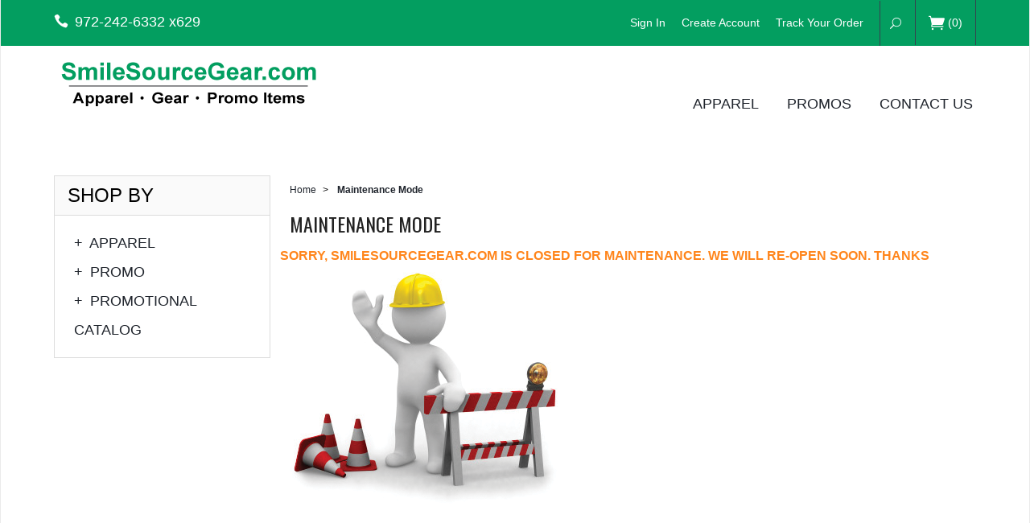

--- FILE ---
content_type: text/html; charset=utf-8
request_url: https://www.xactshop.com/mm5/merchant.mvc?Session_ID=bcc1e99f6792b780f06e0079a5696b9f&Store_Code=8&Screen=ACNT
body_size: 5238
content:
<!DOCTYPE html><html lang="en" class="no-js" xmlns:fb="http://ogp.me/ns/fb#"><head><title>SmileSourceGear.com: Maintenance Mode</title><script type="text/javascript">
var MMThemeBreakpoints =
[
{
"code":	"mobile",
"name":	"Mobile",
"start":	{
"unit": "px",
"value": ""
}
,
"end":	{
"unit": "em",
"value": "39.999"
}
}
,{
"code":	"tablet",
"name":	"Tablet",
"start":	{
"unit": "px",
"value": ""
}
,
"end":	{
"unit": "em",
"value": "59.999"
}
}
];
</script>
<script type="text/javascript">
var json_url = "https:\/\/www.xactshop.com\/mm5\/json.mvc\u003F";
var json_nosessionurl = "https:\/\/www.xactshop.com\/mm5\/json.mvc\u003F";
var Store_Code = "8";
</script>
<script type="text/javascript" src="https://www.xactshop.com/mm5/clientside.mvc?T=ca855c8a&amp;Filename=ajax.js" integrity="sha512-hBYAAq3Edaymi0ELd4oY1JQXKed1b6ng0Ix9vNMtHrWb3FO0tDeoQ95Y/KM5z3XmxcibnvbVujqgLQn/gKBRhA==" crossorigin="anonymous"></script>
<script type="text/javascript" src="https://www.xactshop.com/mm5/clientside.mvc?T=ca855c8a&amp;Filename=runtime_ui.js" integrity="sha512-ZIZBhU8Ftvfk9pHoUdkXEXY8RZppw5nTJnFsMqX+3ViPliSA/Y5WRa+eK3vIHZQfqf3R/SXEVS1DJTjmKgVOOw==" crossorigin="anonymous"></script>
<script type="text/javascript" src="https://www.xactshop.com/mm5/clientside.mvc?T=ca855c8a&amp;Module_Code=cmp-cssui-searchfield&amp;Filename=runtime.js" integrity="sha512-GT3fQyjPOh3ZvhBeXjc3+okpwb4DpByCirgPrWz6TaihplxQROYh7ilw9bj4wu+hbLgToqAFQuw3SCRJjmGcGQ==" crossorigin="anonymous"></script>
<script type="text/javascript">
var MMSearchField_Search_URL_sep = "https:\/\/www.xactshop.com\/8\u007ESRCH.html\u003FSearch=";
(function( obj, eventType, fn )
{
if ( obj.addEventListener )
{
obj.addEventListener( eventType, fn, false );
}
else if ( obj.attachEvent )
{
obj.attachEvent( 'on' + eventType, fn );
}
})( window, 'mmsearchfield_override', function()
{
MMSearchField.prototype.onMenuAppendHeader = function(){return null;}MMSearchField.prototype.onMenuAppendItem = function( data ){var span;span = newElement( 'span', null, null, null );span.innerHTML = data;return span;}MMSearchField.prototype.onMenuAppendStoreSearch = function( search_value ){var item;item = newElement( 'div', { 'class': 'mm_searchfield_menuitem mm_searchfield_menuitem_storesearch' }, null, null );item.element_text = newTextNode( 'Search store for product "' + search_value + '"', item );return item;}MMSearchField.prototype.onFocus = function( e ) { ; };MMSearchField.prototype.onBlur = function( e ) { ; };
} );
</script>
<base href="https://www.xactshop.com/mm5/" /><meta charset="utf-8" /><meta http-equiv="X-UA-Compatible" content="IE=edge" /><meta name="viewport" content="width=device-width, initial-scale=1" /><link rel="canonical" href="https://www.xactshop.com/" /><meta name="keywords" content="SEO: META KEYWORDS" /><meta name="description" content="SEO: META DESCRIPTION" /><link href="../css/css.php" rel="stylesheet" /><link type="text/css" media="all" rel="stylesheet" href="css/00000008/store.css?T=583b6223" data-resource-group="css_list" data-resource-code="store" /><link type="text/css" media="all" rel="stylesheet" href="css/00000008/pages.css?T=f85bc67a" data-resource-group="css_list" data-resource-code="pages" /><link type="text/css" media="all" rel="stylesheet" href="css/00000008/structure.css?T=d31089da" data-resource-group="css_list" data-resource-code="structure" /><style type="text/css">
body
{
font-family: Verdana, Geneva, sans-serif;
}
</style>
<link href="https://fonts.googleapis.com/css?family=Oswald|Source+Sans+Pro:400,600,400italic,700" rel="stylesheet" /><!--[if lt IE 9]><script src="../js/modernizr.js"></script><script src="../js/respond.min.js"></script><![endif]--><link href="../humans.txt" rel="author" /><link href="graphics/00000008/apple_icons/apple-touch-icon-57x57/apple-touch-icon-57x57.png" rel="apple-touch-icon" sizes="57x57" /><link href="graphics/00000008/apple_icons/apple-touch-icon-114x114.png" rel="apple-touch-icon" sizes="114x114" /><link href="graphics/00000008/apple_icons/apple-touch-icon-72x72.png" rel="apple-touch-icon" sizes="72x72" /><link href="graphics/00000008/apple_icons/apple-touch-icon-144x144.png" rel="apple-touch-icon" sizes="144x144" /><link href="graphics/00000008/apple_icons/apple-touch-icon-60x60.png" rel="apple-touch-icon" sizes="60x60" /><link href="graphics/00000008/apple_icons/apple-touch-icon-120x120.png" rel="apple-touch-icon" sizes="120x120" /><link href="graphics/00000008/apple_icons/apple-touch-icon-76x76.png" rel="apple-touch-icon" sizes="76x76" /><link href="graphics/00000008/apple_icons/apple-touch-icon-152x152.png" rel="apple-touch-icon" sizes="152x152" /><link href="graphics/00000008/apple_icons/apple-touch-icon-180x180.png" rel="apple-touch-icon" sizes="180x180" /><meta name="apple-mobile-web-app-title" content="SmileSourceGear.com" /><link href="graphics/00000008/apple_icons/favicon-192x192.png" rel="icon" type="image/png" sizes="192x192" /><link href="graphics/00000008/apple_icons/favicon-160x160.png" rel="icon" type="image/png" sizes="160x160" /><link href="graphics/00000008/apple_icons/favicon-96x96.png" rel="icon" type="image/png" sizes="96x96" /><link href="graphics/00000008/apple_icons/favicon-16x16.png" rel="icon" type="image/png" sizes="16x16" /><link href="graphics/00000008/apple_icons/favicon-32x32.png" rel="icon" type="image/png" sizes="32x32" /><meta name="msapplication-TileColor" content="#1f3360" /><meta name="msapplication-TileImage" content="/mstile-144x144.png" /><meta name="application-name" content="SmileSourceGear.com" /><!-- Input Masking --><!-- END Input Masking -->
<link type="text/css" media="all" rel="stylesheet" integrity="sha256-lWOXBr8vqpiy3pliCN1FmPIYkHdcr8Y0nc2BRMranrA= sha384-0K5gx4GPe3B0+RaqthenpKbJBAscHbhUuTd+ZmjJoHkRs98Ms3Pm2S4BvJqkmBdh sha512-wrhf+QxqNNvI+O73Y1XxplLd/Bt2GG2kDlyCGfeByKkupyZlAKZKAHXE2TM9/awtFar6eWl+W9hNO6Mz2QrA6Q==" crossorigin="anonymous" href="https://www.xactshop.com/mm5/json.mvc?Store_Code=8&amp;Function=CSSResource_Output&amp;CSSResource_Code=mm-theme-styles&T=7bcb87c2" data-resource-group="modules" data-resource-code="mm-theme-styles" /></head><body id="js-MNTN" class="boxed mntn"><!-- Modules Installed: ReadyThemeSkin CustomizationCIM Min and Max QuantityAddendumB2B No TaxToolkitSort Categories and ProductsCustom Fields (for skin customization & toolkit)Payfow GatewayHoliday Message Banner (Ready Theme)--><!--[if lt IE 9]> <p class="message closable message-info browsehappy align-center"><a href="#" class="close">&times;</a>You are using an <strong>outdated</strong> browser.<br />Please <a href="http://browsehappy.com/" target="_blank" rel="nofollow">upgrade your browser</a> to improve your experience.</p> <![endif]--><nav class="mobile-menu mobile-menu-left"><div class="row mobile-navigation-header"><a href="https://www.xactshop.com/mm5/merchant.mvc?Session_ID=8be250c92e77d6f00dc47b4fec369f3e&Screen=LOGN&amp;Store_Code=8" rel="nofollow" class="column one-third align-center"><span data-icon="&#xe08a;"></span><small>ACCOUNT</small></a><a href="https://www.xactshop.com/mm5/merchant.mvc?Session_ID=8be250c92e77d6f00dc47b4fec369f3e&Screen=CTUS&amp;Store_Code=8" rel="nofollow" class="column one-third align-center"><span data-icon="&#xe090;"></span><small>CONTACT</small></a><a href="https://www.xactshop.com/mm5/merchant.mvc?Session_ID=8be250c92e77d6f00dc47b4fec369f3e&Screen=BASK&amp;Store_Code=8" rel="nofollow" class="column one-third align-center"><span data-icon="&#xe07a;"></span><small>CART</small></a></div><form action="//www.xactshop.com/mm5/merchant.mvc?Session_ID=8be250c92e77d6f00dc47b4fec369f3e&Screen=SRCH" method="post" class="row mobile-navigation-search bg-white"><input type="hidden" name="Store_Code" value="8" /><input type="search" name="Search" value="" placeholder="Search Products&hellip;" class="column four-fifths bg-transparent" /><button type="submit" class="button button-square column one-fifth bg-transparent"><span data-icon="&#x55;" class="black"></span></button></form><div id="js-mobile-navigation" class="mobile-navigation"></div></nav><!-- end mobile-navigation --><div id="js-site-overlay" class="site-overlay"></div><!-- end site-overlay --><div id="js-site-wrapper" class="site-wrapper"><header id="js-header" class="header clearfix"><div class="pre-header clearfix bg-global-header"><nav class="row wrap"><ul class="medium-all-hidden align-center clearfix"><li class="column three-twelfths mobile-menu-button toggle-slide-left"><span data-icon="&#x61;"></span></li><li id="js-mobile-basket-button" class="column three-twelfths offset-half mobile-basket-button"><span data-icon="&#xe07a;"></span></li></ul><ul class="all-hidden medium-all-shown column one-fourth"><li class="pre-header--phone"><span data-icon="&#xe090;" class="align-middle"></span>972-242-6332 x629</li></ul><ul class="all-hidden medium-all-shown column three-fourths align-right"><li><a href="https://www.xactshop.com/8~LOGN.html">Sign In</a></li><li><a href="https://www.xactshop.com/mm5/merchant.mvc?Session_ID=8be250c92e77d6f00dc47b4fec369f3e&Store_Code=8&Screen=ACNT">Create Account</a></li><li><a href="https://www.xactshop.com/8~ORHL.html">Track Your Order</a></li><li class="global-search"><form action="//www.xactshop.com/mm5/merchant.mvc?Session_ID=8be250c92e77d6f00dc47b4fec369f3e&Screen=SRCH" method="post"><input type="hidden" name="Store_Code" value="8" /><input type="search" name="Search" value="" placeholder="Search&hellip;" class="nb bg-gray navy hide" /><button type="submit" id="js-open-global-search" class="button nb bg-transparent"><span data-icon="&#x55;"></span></button></form></li><li class="mini-basket"><a href="https://www.xactshop.com/mm5/merchant.mvc?Session_ID=8be250c92e77d6f00dc47b4fec369f3e&Screen=BASK&amp;Store_Code=8" rel="nofollow" id="js-mini-basket"><span data-icon="&#xe07a;"></span>(<span id="js-mini-basket-count">0</span>)</a></li></ul></nav></div><!-- end pre-header --><div class="row wrap main-header"><a href="https://www.xactshop.com/8~SFNT.html" title="SmileSourceGear.com" class="column whole medium-two-fifths large-one-fifth x-large-one-third masthead align-center x-large-align-left"><img src="graphics/00000008/smile_source_gear_logo.gif" alt="Shop for Smile Source Gear" title="Shop for Smile Source Gear" /></a><div class="column hide medium-show medium-three-fifths large-four-fifths x-large-two-thirds np"><nav id="js-navigation-bar" class="navigation-bar vertical-align-parent"><ul class="navigation-set horizontal-drop-down vertical-align">
<li class="level-1 uppercase"><span><a href="https://www.xactshop.com/8~category~Apparel.html" target="_self">Apparel</a></span>
<ul>
<li class="level-2"><span><a href="https://www.xactshop.com/8~category~Mens.html" target="_self">Mens Apparel</a></span>
</li>
<li class="level-2"><span><a href="https://www.xactshop.com/8~category~Ladies.html" target="_self">Ladies Apparel</a></span>
</li>
</ul>
</li>
<li class="level-1 uppercase"><span><a href="https://www.xactshop.com/8~category~Promos.html" target="_self">Promos</a></span>
<ul>
<li class="level-2"><span><a href="https://www.xactshop.com/8~category~Office.html" target="_self">Office Products</a></span>
</li>
<li class="level-2"><span><a href="https://www.xactshop.com/8~category~Catalog.html" target="_self">Promotional Catalog</a></span>
</li>
</ul>
</li>
<li class="level-1 uppercase"><span><a href="https://www.xactshop.com/8~CTUS.html" target="_self">Contact Us</a></span>
</li>
</ul>
</nav><!-- end navigation-bar --></div><div id="js-mini-basket-container" class="column whole small-half medium-two-fifths mini-basket-container"><div class="row mini-basket-content" data-itemcount="0" data-subtotal=""><h5 class="column whole align-center">Your cart is currently empty.</h5></div><div class="row"><div class="column whole button button-square align-center bg-navy">&#9650;</div></div></div></div><!-- end main-header --></header><!-- end header --><h2 class="column whole align-center uppercase free-shipping-message">
<div id="banners" class="readytheme-contentsection">
</div>
</h2><!-- end holiday message --><main><div class="wrap"><div class="main-content clearfix row"><div class="column-right column whole push-none large-three-fourths large-push-one-fourth"><div class="row"><nav class="column whole breadcrumbs"><ul><li><a href="https://www.xactshop.com/8~SFNT.html" title="Home" class="breadcrumb-home">Home</a><span class="breadcrumb-border">&gt;</span></li><li><span class="current-item">Maintenance Mode</span></li><!-- ***** NEXT/PREVIOUS --><li style="white-space: nowrap;"></li><!-- ***** END Next/Previous --></ul></nav><p class="column whole medium-half h3 page-title uppercase">Maintenance Mode</p></div><!-- end breadcrumbs --><div class="row hdft-header"></div><div class="row content-item"><span class="orange bold uppercase">
Sorry, SmileSourceGear.com is closed for maintenance.  We will re-open soon. Thanks
</span>
<img src="graphics/common/maintenance-icon.png" /><br>
</div><div class="row hdft-footer"></div></div><!-- end column-right --><div class="column-left column hide large-show large-one-fourth large-pull-three-fourths"><nav class="category-tree"><p class="category-tree-heading">Shop By</p><ul><!-- Do not display PCP Category --><li class="level-1"><a href="https://www.xactshop.com/8~category~Apparel.html" title="Apparel"><span>+</span> Apparel</a></li><!-- Do not display PCP Category --><li class="level-1"><a href="https://www.xactshop.com/8~category~Promos.html" title="Promo"><span>+</span> Promo</a></li><!-- Do not display PCP Category --><li class="level-1"><a href="https://www.xactshop.com/8~category~Catalog.html" title="Promotional Catalog"><span>+</span> Promotional Catalog</a></li></ul></nav><!-- end category-tree --></div><!-- end column-left --></div><!-- end main --><div class="bottom-wrap"></div><!-- end bottom-wrap --></div></main><!-- end main --></div><!-- end site-wrapper --><footer class="footer bg-global-footer"><div class="row wrap"><div class="column one-third hide medium-show"><br /><div id="footer_about_us" class="readytheme-contentsection">
<p><span class="bg-global-header">SmileSourceGear.com</span> is owned and operated by Xact Xpressions, Inc. by permission, including use of all logos. (Basically, this is all legal and no copyrights have been violated) For more information on <span class="red">Xact Xpressions</span>, please visit our website <a href="http://www.xactx.com">xactx.com</a>
</p>
<div class="column push-one-tenth">
<h6 class="white">LINKS</h6>
<a href="http://www.smilesource.com"><i>Smile Source, LLC</i></a>
<a href="http://www.xactx.com"><i>Xact Xpressions, Inc.</i></a>
</div>
</div>
</div><div id="js-footer-links" class="hide medium-show"><div class="column one-sixth"><h4>Company</h4><ul class="no-list">
<li><a href="https://www.xactshop.com/8~SFNT.html" target="_self">Home</a></li>
<li><a href="https://www.xactshop.com/8~ABUS.html" target="_self">About Us</a></li>
<li><a href="https://www.xactshop.com/8~PRPO.html" target="_self">Privacy Policy</a></li>
<li><a href="https://www.xactshop.com/8~SARP.html" target="_self">Shipping and Return Policy</a></li>
<li><a href="https://www.xactshop.com/8~FAQS.html" target="_self">Frequently Asked Questions</a></li>
<li><a href="https://www.xactshop.com/8~SMAP.html" target="_self">Site Map</a></li>
<li><a href="https://www.xactshop.com/8~CTUS.html" target="_self">Contact Us</a></li>
</ul></div><div class="column three-twelfths"><h4>Navigation</h4><ul class="no-list column half hide medium-show">
<li class="level-1"><a href="https://www.xactshop.com/8~category~Apparel.html" target="_self">APPAREL</a></li>
<li class="level-1"><a href="https://www.xactshop.com/8~category~Mens.html" target="_self">Mens</a></li>
<li class="level-1"><a href="https://www.xactshop.com/8~category~Ladies.html" target="_self">Ladies</a></li>
</ul>
<ul class="no-list column half hide medium-show">
<li class="level-1"><a href="https://www.xactshop.com/8~category~Promos.html" target="_self">PROMO</a></li>
<li class="level-1"><a href="https://www.xactshop.com/8~category~Office.html" target="_self">Office Products</a></li>
<li class="level-1">~~~~~~~~~</li>
<li class="level-1"><a href="https://www.xactshop.com/8~category~Catalog.html" target="_self">Promotional Catalog</a></li>
</ul>
</div></div><div class="column whole medium-three-twelfths footer-social"><div><img src="https://www.xactstore.com/images/RapidSSL_SEAL-90x50.gif" /></div><div id="shopping-cart" class="readytheme-contentsection">
<a href="https://www.xactshop.com/mm5/merchant.mvc?Session_ID=8be250c92e77d6f00dc47b4fec369f3e&Screen=BASK&amp;Store_Code=8" rel="nofollow" class="column one-third align-center"><span data-icon="&#xe07a;"></span><small>CART</small></a>
</div>
</div></div></footer><!-- end footer --><div class="disclaimers bg-navy"><div class="row wrap"><div class="column whole medium-half">&copy; Copyright 2026 Xact Xpressions, Inc.. All Rights Reserved.</div><div class="column hide medium-show medium-half align-right"><img src="graphics/00000008/img_payments_accepted.png" title="We Gladly Accept Visa, MasterCard, American Express" alt="We Gladly Accept Visa, MasterCard, American Express" /></div></div></div><!-- end disclaimers --><footer class="mobile-footer row medium-all-hidden bg-global-footer"><div class="column one-fourth align-center"><a href="https://www.xactshop.com/8~SFNT.html"><span data-icon="&#xe074;"></span><small>HOME</small></a></div><div class="column one-fourth align-center toggle-slide-left"><span data-icon="&#x61;"></span><small>SHOP</small></div><div class="column one-fourth align-center"><a href="" id="js-mobile-footer-basket"><span data-icon="&#xe07a;"></span><small>CART</small></a></div><div class="column one-fourth align-center toggle-slide-bottom"><span data-icon="&#xe060;"></span><small>LINKS</small></div></footer><!-- end mobile-footer --><nav id="js-mobile-footer-links" class="mobile-menu mobile-menu-bottom mobile-footer-links medium-hide"><div class="mobile-menu-header">LINKS<a href="" class="silver close-mobile-menu">&times;</a></div></nav><!-- end mobile-footer-links --><div id="js-chaser" class="back-to-top bg-charcoal"><span data-icon="&#x42;" title="Back to Top"></span></div><!-- end back-to-top --><!--[if lt IE 9]><script src="../js/vendor.ie.min.js"></script><![endif]--><!--[if gte IE 9]><!--><script src="../js/vendor.min.js"></script><!--<![endif]--><script src="../js/plugins.js"></script><script src="../js/scripts.js"></script><!--[if lt IE 9]><script src="../js/rem.min.js"></script><![endif]-->	<script defer src="https://static.cloudflareinsights.com/beacon.min.js/vcd15cbe7772f49c399c6a5babf22c1241717689176015" integrity="sha512-ZpsOmlRQV6y907TI0dKBHq9Md29nnaEIPlkf84rnaERnq6zvWvPUqr2ft8M1aS28oN72PdrCzSjY4U6VaAw1EQ==" data-cf-beacon='{"version":"2024.11.0","token":"4ed221da5bbc4a98a53cb23d760a953f","r":1,"server_timing":{"name":{"cfCacheStatus":true,"cfEdge":true,"cfExtPri":true,"cfL4":true,"cfOrigin":true,"cfSpeedBrain":true},"location_startswith":null}}' crossorigin="anonymous"></script>
</body>
</html>

--- FILE ---
content_type: text/css
request_url: https://www.xactshop.com/mm5/css/00000008/store.css?T=583b6223
body_size: 126
content:
/*
------------------------ =LINKS AND HOVERS :: MOVED HERE FROM DOMAIN TYPOGRAPHY CSS ------------------------ */

a {
	color: #1f242c;  /*  ALMOST BLACK  */
}
a:hover {
	color: #017dc7;  /*  CUSTOM :: LIGHT BLUE  */
	outline: none;
}
a:active {
	color:  #017dc7;  /*  CUSTOM :: LIGHT BLUE  */
}
	.touch a,
	.touch a:hover {
		text-decoration: none;
	}




/*
------------------------ =BACKGROUND COLORS ------------------------ */

.bg-global-header {
	background-color: #039e60;  /*  CUSTOM :: GREEN  */
}
.bg-global-footer {
	background-color: #7c7c7f;   /*  CUSTOM :: GREY  */
}
.bg-button-continue {
	background-color: #028e9e;   /*  CUSTOM :: TEAL  */
}
.bg-minibasket-checkout {
	background-color: #028e9e;   /*  CUSTOM :: TEAL  */
}


	/* ------------------------ buttons and hovers ------------------------ */
	.button.bg-navy:hover {
		background-color: #002a53;
	}
.button-bg-add-to-cart	 {
		background-color:  #028e9e;   /*  CUSTOM :: TEAL  */
	}
.button-bg-basket-checkout	 {
		background-color:   #028e9e;   /*  CUSTOM :: TEAL  */
	}
.bg-button-opay-complete {
		background-color:   #017dc7;  /*  CUSTOM :: LIGHT BLUE */
	}

/*
------------------------ =BORDER COLORS ------------------------ */
.border-navy {
	border-color: #262d36;
}



/*
------------------------ =FONT COLORS ------------------------ */
.font-color-category-tree {
	color: #c51230;  #028e9e;   /*  CUSTOM :: TEAL  */
}
.font-color-most-popular  {
	color: #017dc7;  /*  CUSTOM :: LIGHT BLUE */
}



--- FILE ---
content_type: text/css
request_url: https://www.xactshop.com/mm5/css/00000008/pages.css?T=f85bc67a
body_size: 4035
content:
/*


                 SEARCH FOR THE WORD ++CUSTOM++ FOR STORE SPECIFIC COLORS


	+-+-+-+-+-+-+ PAGE SPECIFIC STYLES +-+-+-+-+-+-+
		=SFNT PAGE
		=CTGY PAGE
		=PROD AND PATR PAGES
		=POUT PAGE
		=SRCH PAGE
		=BASK PAGE
		=OCST, OSEL, OPAY AND INVC PAGES
		=ORDP PAGE
		=ACLN PAGE
		=CTUS PAGE
		=NTFD PAGE
		=SMAP PAGE

*/

/*
------------------------ =SFNT PAGE ------------------------ */
.free-shipping-message.heading-decoration:before,
.free-shipping-message.heading-decoration .readytheme-banner:after,
.free-shipping-message.heading-decoration .readytheme-banner:before {
	display: none;
}
	@media screen and (min-width: 960px) {
		.free-shipping-message.heading-decoration:before,
		.free-shipping-message.heading-decoration .readytheme-banner:after,
		.free-shipping-message.heading-decoration .readytheme-banner:before {
			display: inline-block;
		}
		.free-shipping-message.heading-decoration:before {
			background: #7c7c7f;  /* CUSTOM :: GREY */
		}
		.free-shipping-message.heading-decoration .readytheme-banner:after,
		.free-shipping-message.heading-decoration .readytheme-banner:before {
			border-color: #7c7c7f;  /* CUSTOM :: GREY */
		}
	}
/* ------------------------ heading-decoration ------------------------ */
.heading-decoration:before {
	background:#c51230;   /* RED */
	content: '';
	display: block;
	position: absolute;
	top: 50%;
	left: 0;
	width: 100%;
	height: 1px;
}
.heading-decoration span,
.heading-decoration .readytheme-banner {
	background: #fff;
	display: inline;
	padding: 0 0.75rem;
	position: relative;
}
	.heading-decoration span:after,
	.heading-decoration span:before,
	.heading-decoration .readytheme-banner:after,
	.heading-decoration .readytheme-banner:before {
		background: #fff;
		content: '';
		display: inline-block;
		position: absolute;
		width: 1rem;
		height: 100%;
	}
	.heading-decoration span:after,
	.heading-decoration .readytheme-banner:after {
		right: -1rem;
		border-left: 1px solid #7c7c7f;  /* CUSTOM :: GREY */
	}
	.heading-decoration span:before,
	.heading-decoration .readytheme-banner:before {
		left: -1rem;
		border-right: 1px solid #7c7c7f;  /* CUSTOM :: GREY */
	}
.row.product-carousel {
	margin: 0;
}
.product-carousel .slick-next,
.product-carousel .slick-prev {
	height: 68%;
	margin-top: 0;
	max-height: 15rem;
	top: 1rem;
}
.most-popular-carousel,
.on-sale-carousel {
	padding: 1rem 0;
}


/*
------------------------ =CTGY PAGE ------------------------ */

	/* ------------------------ category-subcategory ------------------------ */
	.sub-category a {
		outline: 1px solid transparent;
		padding: 0.50rem 0;
	}
	.sub-category a:hover {
		outline: 1px solid #ddd;    /* LIGHT SILVER */
	}

	/* ------------------------ category-product ------------------------ */
	.category-product {
		font-size: 1.125rem;
		margin-bottom: 1rem;
		text-align: center;
   		word-break: normal;
		word-wrap: normal;
		-moz-hyphens: none;
	}
		.category-product a {
			display: block;
			line-height: 1;
			margin: 0 0.75rem;
			overflow: hidden;
			position: relative;
		}
			.category-product img {
				border: 1px solid #ddd;   /* LIGHT SILVER */
				display: block;
				margin: 0 auto 1rem;
				padding: 1rem;
				width: 240px;
			}
				.category-product a:hover img {
					border-color: #017dc7;   /* CUSTOM :: LIGHT BLUE */
				}
			.category-product .semibold:before {
				background: #ddd;   /* LIGHT SILVER */
				content: '';
				display: block;
				margin: 0 auto 0.75rem;
				width: 50%;
				height: 1px;
			}
			.category-product span {
				padding: 0 0.50rem;
			}

	/* ------------------------ product filtering options ------------------------ */
	.filter-items-container {
		font-size: 0.875rem;
		margin-bottom: 1rem;
	}
		.filter-items-container.bottom-pagination {
		}
	
		/* ------------------------ sorting and products per page ------------------------ */
		.sorting,
		.per-page {
			line-height: 1.7;
			padding-left: 0;
		}
			@media screen and (min-width: 768px) {
				.sorting,
				.per-page {
					padding-right: 0;
					padding-left: 0.75rem;
				}
			}
			.sorting label,
			.per-page label {
				width: auto;
			}
	
		/* ------------------------ pagination ------------------------ */
		.page-links a,
		.page-links-deactivated,
		.page-links-active {
			display: inline-block;
			margin: 0 0.50rem;
			padding: 0 0.50rem;
		}
		.page-links-deactivated:hover {
			cursor: not-allowed;
		}
		.page-links-active {
			font-weight: 600;
			text-decoration: underline;
		}


/*
------------------------ =PROD AND PATR PAGES ------------------------ */
	/* ------------------------ product-information ------------------------ */
	.product-information {
		margin-bottom: 1rem;
		padding-top: 0.75rem;
	}
	
		/* ------------------------ product images ------------------------ */
		.product-information--images {
			margin-bottom: 0.75rem;
			text-align: center;
		}
			.main-image {
				display: inline-block;
				position: relative;
			}
				.main-image[data-icon]:before {
					background: #fcfcfc;  /* ALMOST WHITE */
					border: 1px solid #ddd;   /* LIGHT SILVER */
					border-radius: 0 0.25rem;
					cursor: pointer;
					display: block;
					line-height: 2.50;
					position: absolute;
					top: -1px;
					right: -1px;
					text-align: center;
					width: 2.50rem;
					height: 2.50rem;
				}
				.main-image,
				.thumbnail-wrapper img {
					border: 1px solid #ddd;   /* LIGHT SILVER */
					border-radius: 0.25rem;
					margin-bottom: 1rem;
				}
		
			/* ------------------------ additional product images ------------------------ */
			.thumbnail-wrapper {
				margin-top: 0.75rem;
				padding-right: 1.50rem;
				padding-left: 1.50rem;
			}
		
		/* ------------------------ product purchase ------------------------ */
		.product-information--purchase {
			margin-bottom: 1.50rem;
			position: relative;
		}
			.purchase-message {
				display: none;
				margin: 0;
				position: absolute;
				top: 45%;
				width: 96%;
				z-index: 50;
			}
			.processing-purchase {
				background: rgba(255, 255, 255, 0.6);
				display: none;
				position: absolute;
				text-align: center;
				width: 98%;
				width: calc(100% - 0.75rem);
				height: 100%;
				z-index: 50;
			}
				.processing-purchase img {
					margin: -4rem 0 0 -4rem;
					position: absolute;
					top: 50%;
					left: 50%;
				}
			.price-value {
				font-size: 1.25rem
			}
				.price-value span {
					margin-right: 2rem;
				}
		
			/* ------------------------ product attributes ------------------------ */
			.product-attributes .form-row {
				margin-bottom: 1.50rem;
			}
			.product-attributes label,
			.product-attributes select {
				width: auto;
				min-width: 3rem;
			}
			.product-attributes select {
				min-width: 8rem;
			}
		
			/* ------------------------ product swatches ------------------------ */
			.product-swatches {
				overflow: hidden;
				clear: both;
			}
				.product-swatches ul {
					overflow: hidden;
					padding-left: 3.50rem;
				}
					.product-swatches ul li {
						cursor: pointer;
						display: inline-block;
						float: left;
						margin: 0 0.5rem 0.5rem 0;
						padding: 0;
						text-align: center;
						width: 2.5rem;
						height: 2.5rem;
					}
						.product-swatches  img {
							border: 1px solid #c7c7c7;   /* GREY */
						}
							.product-swatches .selected img {
								border: 2px solid #009fb0;   /* LIGHT BLUE */
								box-shadow: 0 3px 5px 0 rgba(51, 51, 51, .3);
							}
			
			/* ------------------------ add-to-cart-wrap ------------------------ */
			.add-to-cart-wrap {
				background: #fcfcfc;  /* ALMOST WHITE */
				border: 1px solid #ddd;   /* LIGHT SILVER */
				padding: 1.50rem;
			}
				.quantity-wrap {
					line-height: 4.25;
				}
					.quantity-wrap .decrease-quantity,
					.quantity-wrap .increase-quantity {
						border: 1px solid #ddd;   /* LIGHT SILVER */
						border-radius: 0.25rem;
						cursor: pointer;
						display: inline-block;
						line-height: 2;
						-moz-user-select: none;
						-ms-user-select: none;
						-webkit-user-select: none;
						width: 2rem;
						height: 2rem;
					}
					.quantity-wrap input {
						border-radius: 0.25rem;
						height: 3em;
						line-height: 3;
					}
				.add-to-cart {
					border: 1px solid #028e9e;   /* CUSTOM :: TEAL */
					background-color:  #028e9e;   /* CUSTOM :: TEAL */
					border-radius: 1rem 0.25rem;
					font-family: Oswald, "Gill Sans", "Gill Sans MT", "Myriad Pro", "DejaVu Sans Condensed", Helvetica, Arial, sans-serif;
					font-size: 1.50rem;
					line-height: 2.50;
					padding: 0;
					width: 100%;
					height: 2.50em;
				}
					
	/* ------------------------ related products ------------------------ */
	.related-product {
		text-align: center;
	}

/*
------------------------ =SRCH PAGE ------------------------ */


/*
------------------------ =BASK PAGE ------------------------ */

	/* ------------------------ basket ------------------------ */
	.basket-header-row {
		background: #fafafa;  /* ALMOST WHITE */
		border: solid #dfe1e1;  /* LIGHT SILVER */
		border-width: 1px 0;
		font-weight: 700;
		line-height: 2.5;
	}
	.basket-footer-row {
		padding-top: 0.50rem;
	}
	.basket-product-row {
		border-bottom: 1px solid #e0e0e0;  /* LIGHT SILVER */
		padding: 0.50rem 0;
	}
		.basket-product-row a {
			text-decoration: none;
		}
		.basket-product-row p {
			line-height: normal;
			margin: 0;
		}
		.remove-item {
			color: #666;  /* NOT QUITE BLACK */
			margin-top: 0.75rem;
			text-align: center;
		}
	.basket-footer-row {
		border-bottom: 1px solid #dfe1e1;   /* LIGHT SILVER */
		padding-bottom: 0.50rem;
	}
	.basket-button-row {
		padding-top: 1rem;
	}

	/* ------------------------ cart summary ------------------------ */
	.bask .cart-summary .basket-header-row {
		margin-bottom: 0.50rem;
	}

	/* ------------------------ shipping calculator ------------------------ */
	.shipping-estimator {
		text-align: center;
	}
		@media screen and (max-width: 767px) {
			.shipping-estimator {
				margin-bottom: 1rem;
			}
		}
		.shipping-estimate-dialog {
			display: none;
			overflow: hidden;
			padding-top: 0.50rem;
			text-align: left;
		}
			.shipping-estimate-dialog label {
				font-size: 0.75rem;
			}
		.shipping-estimate-results {
			border: solid #e0e0e0;   /* LIGHT SILVER */
			border-width: 1px 0;
			font-size: 0.875rem;
			margin-top: 0.25rem;
			margin-bottom: 0.50rem;
			text-align: left;
		}
			.shipping-estimate-results-row {
				clear: both;
				overflow: hidden;
				padding: 0.25rem 0;
			}
			.shipping-estimate-results-row:nth-child(odd) {
				background: #f4f4f4;   /* ALMOST WHITE */
			}


/*
------------------------ =OCST, OSEL, OPAY AND INVC PAGES ------------------------ */
@media screen and (min-width: 768px) {
	.ordl .navigation-set,
	.ocst .navigation-set,
	.ous1 .navigation-set,
	.ousm .navigation-set,
	.uatm .navigation-set,
	.uatr .navigation-set,
	.osel .navigation-set,
	.opay .navigation-set {
		height: 0;
		visibility: hidden;
	}
}
.ordl .mobile-navigation-bar,
.ocst .mobile-navigation-bar,
.ous1 .mobile-navigation-bar,
.ousm .mobile-navigation-bar,
.uatm .mobile-navigation-bar,
.uatr .mobile-navigation-bar,
.osel .mobile-navigation-bar,
.opay .mobile-navigation-bar {
	display: none;
}
.ordl .pre-header nav ul:last-child li,
.ocst .pre-header nav ul:last-child li,
.ous1 .pre-header nav ul:last-child li,
.ousm .pre-header nav ul:last-child li,
.uatm .pre-header nav ul:last-child li,
.uatr .pre-header nav ul:last-child li,
.osel .pre-header nav ul:last-child li,
.opay .pre-header nav ul:last-child li {
	display: none;
	visibility: hidden;
}

	/* ------------------------ checkout headers ------------------------ */
	.checkout-headers {
		font-size: 0.75rem;
		margin-bottom: 1.50rem;
		max-width: 1170px;
		overflow: hidden;
		text-align: center;
	}
		.checkout-headers .column {
			border: solid #fff;  /*   WHITE    */
			border-width: 0 2px;
			padding: 0 0 0.50rem;
		}
			.checkout-headers span {
				display: block;
				font-size: 2rem;
			}
		.checkout-headers .current-step {
			background: #262d36;
			color: #fff;   /*   WHITE    */
		}

	/* ------------------------ customer fields ------------------------ */
	.customer-fields {
	}
		.customer-fields .bill-to,
		.customer-fields .ship-to {
			margin-bottom: 0.75rem;
		}
		.fields-key {
			font-size: 0.75rem;
		}
		.fields-heading {
			background: #fafafa;  /* ALMOST  WHITE    */
			border: solid #dfe1e1;   /* LIGHT SILVER */
			border-width: 1px 0;
			font-size: 1rem;
			line-height: 2.5;
			padding-left: 0.75rem;
		}
			.controls-heading {
				padding-right: 1rem;
			}
			.fields-heading .controls {
				font-size: 0.75rem;
				font-weight: 400;
				visibility: hidden;
			}
				.fields-heading .controls label {
					margin-right: 0;
					text-align: left;
					width: auto;
				}
		.invalid input,
		.invalid select,
		.invalid textarea {
			border-color: #ff4136;    /* ERROR - RED */
		}
		invalid label {
			color: #ff4136;   /* ERROR - RED */
		}
		.customer-fields .form_row {
			margin: 0 0 0.50rem;
		}
		.customer-fields select {
			font-size: 0.875rem;
			height: 2rem;
		}
			.update-record label {
				width: auto;
			}

	/* ------------------------ cart summary layout ------------------------ */
	.cart-summary {
		margin-bottom: 1rem;
	}
	
		/* ------------------------ cart summary basket ------------------------ */
		.ocst .cart-summary .basket-header-row,
		.osel .cart-summary .basket-header-row,
		.opay .cart-summary .basket-header-row,
		.invc .cart-summary .basket-header-row {
			cursor: pointer;
		}
		.ocst .cart-summary .basket-product-row,
		.osel .cart-summary .basket-product-row,
		.opay .cart-summary .basket-product-row,
		.invc .cart-summary .basket-product-row {
			font-size: 0.75rem;
			overflow: hidden;
		}
		.cart-summary .basket-total {
			font-size: 1rem;
		}
	
		/* ------------------------ cart summary customer information ------------------------ */
		.cart-summary .h6 {
			margin-bottom: 0.50rem;
		}
		.cart-summary address {
			margin-bottom: 0;
		}

	/* ------------------------ ocst log in and forgot password forms ------------------------ */
	.ocst-login,
	.forgot-password {
		background: #fff;   /* WHITE */
		max-width: 30rem;
		padding: 1rem;
	}

	/* ------------------------ coupon-redemption ------------------------ */
	.coupon-redemption input {
		width: 80%;
	}

	/* ------------------------ payment-method-selectors ------------------------ */
	.payment-method-selectors label {
		display: block;
		margin-bottom: 0.75rem;
		text-align: center;
		width: 100%;
	}
		.payment-method-selectors input {
			display: block;
			opacity: 0;
			position: absolute;
			width: 100%;
			height: 100%;
			z-index: 5;
		}
			.ie8 .payment-method-selectors input {
				display: inline-block;
				position: relative;
				width: auto;
				height: auto;
				z-index: inherit;
			}
			.payment-method-selectors input:checked + img {
				box-shadow: 0 0 4px 4px rgba(0, 85, 150, .75);
				outline: 2px solid #fff;   /* WHITE */
			}

	/* ------------------------ opay form layout ------------------------ */
	.cc_exp select {
		display: inline-block;
		width: 31%;
	}
	.cvv input {
		display: inline-block;
		width: 25%;
	}
	.cvv a {
		margin-left: 1rem;
		text-decoration: none;
	}
		.cvv a span {
			font-size: 1.50rem;
			margin-left: 0.25rem;
			vertical-align: middle;
		}
	.cvv-information {
		background: #fff;   /* WHITE */
		max-width: 30rem;
		padding: 1rem;
	}


/*
------------------------ =ORDP PAGE ------------------------ */


/*
------------------------ =ACLN PAGE ------------------------ */
.acln .account-links {
	margin: 2rem 0 1rem;
}
	.acln .account-links .column {
		margin-bottom: 1rem;
	}
		.acln .account-links a {
			text-decoration: none;
		}
			.acln .account-links a span {
				font-size: 3rem;
			}


/*
------------------------ =CTUS PAGE ------------------------ */


/*
------------------------ =NTFD PAGE ------------------------ */


/*
------------------------ =SMAP PAGE ------------------------ */
.site-map {
	margin: 0.50rem 0;
	text-align: center;
}
	.site-map a {
		border: 1px solid transparent;
		display: block;
		font-size: 0.875rem;
		padding: 0.50rem;
		position: relative;
	}
	.site-map a:hover {
		border-color: #ddd;   /* LIGHT SILVER */
	}

/*
------------------------ =ACLN, CABK, CADA, CADE ------------------------ */
@media only screen and (min-width: 48em) {
	.h-vertically-centered---m {
		-webkit-transform-style: preserve-3d;
	}
	.h-vertically-centered__element---m {
		position: relative;
		top: 50%;
		-webkit-transform: translateY(-50%);
		-ms-transform: translateY(-50%);
		transform: translateY(-50%);
	}
}
.customer-account-order-search {
	padding-bottom: 0.9375rem;
	line-height: 4;
}
.customer-account-order-search__title {
	height: 100%;
	padding-top: 0.9375rem;
	padding-bottom: 0.9375rem;
	border-radius: 0.25rem;
}
@media screen and (min-width: 48em) {
	.customer-account-order-search {
		height: 6rem;
		padding-bottom: 0;
	}
	.customer-account-order-search__title {
		padding-top: 0;
		padding-bottom: 0;
		border-radius: 0.25rem 0 0 0.25rem;
	}
}
.customer-account-order-search__title h3,
.customer-account-links h3 {
	line-height: 1.6667;
}
.customer-account-order-search__title h3 span,
.customer-account-links h3 span {
	float: left;
	margin-right: 1.25rem;
	font-size: 2.5rem;
}
.customer-account-order-search input[type="text"] {
	border-radius: 0.25rem 0 0 0.25rem;
}
.customer-account-order-search input[type="submit"] {
	border-radius: 0 0.25rem 0.25rem 0;
}





.customer-account-links {
	padding: 2rem;
	border: 1px solid;
}
@media screen and (min-width: 40em) {
	.customer-account-links p,
	.customer-account-links ul {
		padding-left: 4rem;
	}
}
.customer-account-links ul {
	line-height: 2;
}
.customer-account-links a {
	text-decoration: none;
}
.customer-account-links .form_row {
	margin-bottom: 0.5rem;
}





@media screen and (min-width:50em) {
	.customer-address-book .mm-card-grid-item {
		max-width: 50%;
		-ms-flex: 0 0 50%;
		-webkit-flex: 0 0 50%;
		flex: 0 0 50%;
	}
	.customer-address-book .mm-card-grid-item--2x {
		max-width: 100%;
		-ms-flex: 0 0 100%;
		-webkit-flex: 0 0 100%;
		flex: 0 0 100%;
	}
}
@media screen and (min-width:65em) {
	.customer-address-book .mm-card-grid-item {
		max-width: calc(25% - 1px);
		-ms-flex: 0 0 calc(25% - 1px);
		-webkit-flex: 0 0 calc(25% - 1px);
		flex:0 0 calc(25% - 1px);
	}
	.customer-address-book .mm-card-grid-item--2x {
		max-width: calc(50% - 1px);
		-ms-flex: 0 0 calc(50% - 1px);
		-webkit-flex: 0 0 calc(50% - 1px);
		flex: 0 0 calc(50% - 1px);
	}
}





.address-form-toggle label {
	position: relative;
}
.address-form-toggle input:checked ~ label {
	opacity: 0.25;
}
.address-form-toggle form {
	height: auto;
	max-height: 0;
	overflow: hidden;
	transition: all 0.3s ease-in-out;
	visibility: hidden;
}
.address-form-toggle input:checked ~ form {
	max-height: 100rem;
	transition: all 0.3s ease-in-out;
	visibility: visible;
}





@media screen and (min-width: 50em) {
	.edit-address-form form {
		padding-right: 4.9375rem;
		padding-left: 4.9375rem;
	}
}

/*
|---------------------------------------
|	CARD GRID [mm-card--grid.css]
|---------------------------------------
*/


.mm-card-grid {
	position: relative;
	display: -ms-flexbox;
	display: -webkit-flex;
	display: flex;
	-webkit-flex-flow: row wrap;
	flex-flow: row wrap;
	margin: 0 auto;
	padding: 0;
	list-style: none;
	clear: both;
}
.ie10 .mm-card-grid {
	-ms-flex-direction: row;
	-ms-flex-wrap: wrap;
}
.ie9 .mm-card-grid {
	display: block;
}
.mm-card-grid::before,
.mm-card-grid::after {
	content: " ";
	display: table;
}
.mm-card-grid::after {
	clear: both;
}


.mm-card-grid-item {
	position: relative;
	display: -ms-flexbox;
	display: -webkit-flex;
	display: flex;
	max-width: 100%;
	margin-bottom: 1.875rem;
	padding-right: 0.9375rem;
	padding-left: 0.9375rem;
	-ms-flex: 1;
	-webkit-flex: 0 0 100%;
	flex: 0 0 100%;
}
.ie9 .mm-card-grid-item {
	float: left;
	min-height: 1px;
}
@media screen and (min-width: 40em) {
	.mm-card-grid-item {
		max-width: calc(50% - 1px);
		-ms-flex: 0 0 calc(50% - 1px);
		-webkit-flex: 0 0 calc(50% - 1px);
		flex: 0 0 calc(50% - 1px);
	}
	.mm-card-grid-item--2x,
	.mm-card-grid-item--full {
		max-width: 100%;
		-ms-flex: 0 0 100%;
		-webkit-flex: 0 0 100%;
		flex: 0 0 100%;
	}
}
@media screen and (min-width: 50em) {
	.mm-card-grid-item {
		max-width: 33%;
		-ms-flex: 0 0 33%;
		-webkit-flex: 0 0 33%;
		flex: 0 0 33%;
	}
	.mm-card-grid-item--2x {
		max-width: 66%;
		-ms-flex: 0 0 66%;
		-webkit-flex: 0 0 66%;
		flex: 0 0 66%;
	}
}
@media screen and (min-width: 65em) {
	.mm-card-grid-item {
		max-width: calc(25% - 1px);
		-ms-flex: 0 0 calc(25% - 1px);
		-webkit-flex: 0 0 calc(25% - 1px);
		flex: 0 0 calc(25% - 1px);
	}
	.mm-card-grid-item--2x {
		max-width: calc(50% - 1px);
		-ms-flex: 0 0 calc(50% - 1px);
		-webkit-flex: 0 0 calc(50% - 1px);
		flex: 0 0 calc(50% - 1px);
	}
}
.mm-card-grid-item__wrapper,
.mm-card-grid-item__content {
	display: block;
	overflow: hidden;
}
.mm-card-grid-item__wrapper {
	-ms-flex: 1;
	-webkit-flex: 1;
	flex: 1;
}

.mm-card-grid-item__image {
	display: block;
	text-align: center;
}
.mm-card-grid-item__text {
	display: block;
	padding-top: 0.9375rem;
	padding-bottom: 0.9375rem;
	height: auto;
	line-height: inherit;
	white-space: normal;
}





--- FILE ---
content_type: text/css
request_url: https://www.xactshop.com/mm5/css/00000008/structure.css?T=d31089da
body_size: 4032
content:
/*

    SEARCH FOR THE WORD ++CUSTOM++ TO UPDATE STORE SPECIFIC COLORS 


	+-+-+-+-+-+-+ GLOBAL STYLES +-+-+-+-+-+-+
		=BODY
		=HEADER
		=NAVIGATION BAR
		=MAIN
		=COLUMN-LEFT
		=COLUMN-RIGHT
		=BOTTOM WRAP
		=FOOTER
		=DISCLAIMERS
		=MOBILE FOOTER
*/

/*
------------------------------- =BODY ------------------------------- */
body {
	background: #f9f9f9;
}


/*
------------------------------- =HEADER ------------------------------- */
.header {
	background: #fff;   /* WHITE */
	margin: 0 auto;
}
	.header.stuck {
		background: #fff;  /* WHITE */
		box-shadow: 0 2px 4px -2px rgba(51, 51, 51, .2);
		position: fixed;
		top: 0;
		right: 0;
		left: 0;
		width: 100%;
		z-index: 1000;
	}
	
	/* ------------------------  pre-header ------------------------ */
	.pre-header {
	}
		.pre-header nav {
			z-index: 2;
		}
		.pre-header li {
			font-size: 1.50rem;
			height: 3rem;
			line-height: 2;
		}
		.pre-header .mobile-menu-button span,
		.pre-header .mobile-basket-button span {
			border: solid #38414e; /* DARK GREY */
			border-width: 0 1px;
			color: #fff;     /* WHITE */
			display: inline-block;
			width: 100%;
		}
		.pre-header img {
			display: none;
			margin: auto;
			max-height: 2.50rem;
		}
			.header.stuck .pre-header img {
				display: inline-block;
			}
		@media only screen and (min-width: 768px) {
			.pre-header li {
				color: #fff;  /* WHITE */
				display: inline-block;
				font-size: 0.875rem;
				height: 3.50rem;
				line-height: 4;
				padding-right: 1rem;
			}
				.pre-header .pre-header--phone {
					font-size: 1.125rem;
					line-height: 3.111;
					padding-right: 0;
				}
					.pre-header .pre-header--phone span {
						margin-right: 0.50rem;
					}
				.pre-header a {
					color: #fff;  /* WHITE */
					display: inline-block;
					position: relative;
					text-decoration: none;
				}
				.pre-header a:hover {
					color: inherit;
				}
					.pre-header a:hover:after {
						border: solid transparent;
						content: " ";
						pointer-events: none;
						position: absolute;
						bottom: 0;
						left: 50%;
						width: 0;
						height: 0;
					}
					.pre-header a:hover:after {
						border-color: rgba(255, 255, 255, 0);
						border-bottom-color: #017dc7;  /* CUSTOM :: LIGHT BLUE */
						border-width: 0.50rem;
						margin-left: -0.50rem;
					}
		}
		
		/* ------------------------  global-sign-in ------------------------ */
		.global-sign-in {
			background: #fff;  /* WHITE */
			box-shadow: 0 4px 4px 0 rgba(0, 0, 0, .3);
			float: none;
			font-size: 0.75rem;
			padding-top: 0.75rem;
			padding-bottom: 0.75rem;
			position: absolute;
			top: -15rem;
			right: 0;
			-moz-transition: all 0.2s ease-in-out;
			-webkit-transition: all 0.2s ease-in-out;
			transition: all 0.2s ease-in-out;
			z-index: 1002;
		}
			.global-sign-in.open {
				top: 2.50rem;
			}
			.global-sign-in form,
			.global-sign-in p {
				margin-bottom: 0.50rem;
			}
			.global-sign-in a {
				color: #0074d9;  /* BRIGHT BLUE */
			}
	
		/* ------------------------ global-search ------------------------ */
		.pre-header .global-search {
			min-width: 2.50rem;
			padding: 0;
			position: relative;
			vertical-align: middle;
		}
			.global-search form {
				border-left: 1px solid #38414e;    /* ALMOST BLACK */
				margin-bottom: 0;
				overflow: hidden;
				padding-top: 0.875rem;
				position: absolute;
				right: 0;
				width: 2.50rem;
				height: inherit;
			}
				.global-search.open form {
					width: 21rem;
				}
				.global-search input[type="search"],
				.global-search button {
				}
				.global-search input[type="search"] {
					float: left;
					opacity: 0;
					padding: 0;
					-moz-transition: opacity 0.2s ease-in-out;
					-webkit-transition: opacity 0.2s ease-in-out;
					transition: opacity 0.2s ease-in-out;
					width: 0;
					height: 0;
				}
				.global-search.open input[type="search"] {
					opacity: 1;
					padding: 0 0.50rem;
					width: 18rem;
					height: 2em;
				}
					.global-search input[type="search"]:-moz-placeholder {
						color: #262d36;   /* ALMOST BLACK */
					}
					.global-search input[type="search"]::-moz-placeholder {
						color: #262d36;   /* ALMOST BLACK */
					}
					.global-search input[type="search"]:-ms-input-placeholder {
						color: #262d36;   /* ALMOST BLACK */
						line-height: 1;
					}
					.global-search input[type="search"]::-webkit-input-placeholder {
						color: #262d36;   /* ALMOST BLACK */
					}
				.global-search button {
					float: right;
					width: 2.50rem;
				}
					.global-search button *[data-icon] {
						margin: 0;
						vertical-align: middle;
					}
	
		/* ------------------------ mini-basket ------------------------ */
		.mini-basket {
			border: solid #38414e;   /* ALMOST BLACK */
			border-width: 0 1px;
			padding-left: 1rem;
			-moz-transition: all 0.2s ease-in-out;
			-webkit-transition: all 0.2s ease-in-out;
			transition: all 0.2s ease-in-out;
		}
			.mini-basket *[data-icon] {
				font-size: 1.25rem;
				line-height: normal;
				margin-right: 0.25rem;
				vertical-align: middle;
			}
			.mini-basket:hover {
				background: #017dc7;  /* CUSTOM :: LIGHT BLUE */
			}
				.mini-basket a:hover:after {
					border: 0 none;
					margin-left: 0;
				}
	
				.mini-basket-container {
					box-shadow: 0 4px 4px 0 rgba(0, 0, 0, .3);
					float: none;
					position: absolute;
					top: -1000rem;
					right: 0;
					-moz-transition: all 0.2s ease-in-out;
					-webkit-transition: all 0.2s ease-in-out;
					transition: all 0.2s ease-in-out;
					z-index: 1001;
				}
					.mini-basket-container.open {
						top: 0;
					}
						@media screen and (min-width: 768px) {
							.mini-basket-container {
								right: 0.75rem;
							}
						}
					.mini-basket-content {
						background: #fff;    /* WHITE */
						cursor: default;
						padding-bottom: 0.50rem;
					}
						.mini-basket-content h5 {
							line-height: 1;
							margin: 0.50rem 0;
						}
						.mini-basket-table-wrap {
							border: solid #cecece;  /* SILVER */
							border-width: 1px 0;
							font-size: 0.75rem;
							overflow: hidden;
							overflow-y: auto;
							max-height: 300px;
						}
							.mini-basket-row {
								border-top: 1px solid #cecece;   /* SILVER */
								padding: 0.50rem 0;
							}
								.mini-basket-row:first-child {
									border-top: none;
								}
								.mini-basket-row img {
									margin-top: 0.50rem;
								}
								.mini-basket-row button {
									font-size: 1.75rem;
									padding: 0;
								}
								.mini-basket-row button:hover {
									box-shadow: none;
								}
									.mini-basket-row button span[data-icon] {
										margin: 0;
									}
									.mini-basket-row button span[data-icon]:hover {
										color: #333;  /* ALMOST BLACK */
									}

	/* ------------------------ main-header ------------------------ */
	.main-header {
		font-size: 0.75rem;
		padding: 0.75rem 0;
		z-index: 1;
	}
		@media only screen and (max-width: 767px) {
			.header.stuck .main-header {
				padding: 0;
			}
		}
		.main-header .breaker {
			height: 1.75rem;
		}
	
		/* ------------------------ masthead ------------------------ */
		.masthead {
			display: block;
		}
			@media only screen and (max-width: 767px) {
				.header.stuck .masthead {
					display: none;
				}
			}
	

/*
------------------------------- =NAVIGATION BAR ------------------------------- */
.navigation-bar {
	height: 85px;
	text-align: right;
}
	@media only screen and (min-width: 1168px) {
		.navigation-bar {
			height: 120px;
		}
	}
	.navigation-set {
		height: 0;
		opacity: 0;
		padding: 0;
		-moz-transition: all 0.2s ease-in-out;
		-webkit-transition: all 0.2s ease-in-out;
		transition: all 0.2s ease-in-out;
	}
		@media only screen and (min-width: 768px) {
			.navigation-set {
				opacity: 1;
				max-width: 1170px;
				height: auto;
			}
		}
		.navigation-set li {
			display: inline-block;
			font-size: 1.125rem;
			height: 2.50em;
			line-height: 2.50;
			list-style: none;
			margin: 0;
			padding: 0;
			position: relative;
			text-align: left;
			white-space: nowrap;
		}
			.navigation-set li a {
				display: block;
				padding: 0 1rem;
				text-decoration: none;
				text-transform: uppercase;
			}
			.navigation-set li:hover > span a {
				color: inherit;
			}
				.navigation-set li:hover > span a:after {
					background: #0074d9;  /* UNDERLINES UNDER CATEGORY ++ CUSTOM :: BRIGHT BLUE */
					content: '';
					display: block;
					height: 0.125rem;
					position: relative;
					bottom: 0.50rem;
				}

	/* ------------------------ first sub-level ------------------------ */
	.navigation-set li ul {
		display: none;
		margin: 0;
		min-width: 100%;
		padding: 0;
		position: absolute;
		left: 0;
		z-index: 999;
	}
	.navigation-set li:hover ul {
		background: #babca7;  /* BOX THAT SUB CATEGORIES APPEAR IN ++ CUSTOM :: TAN */
		border: 1px solid #ececec;  /* SILVER */
		border-radius: 1rem 0.25rem;
		box-shadow: 0 3px 6px -3px rgba(0, 0, 0, .3);
		display: block;
		padding: 0.50rem 0;
	}
		.navigation-set li ul li {
			display: block;
			font-size: 0.875rem;
			position: relative;
		}
			.navigation-set li ul li a {
				padding-right: 4rem;
				padding-left: 1.50rem;
				text-transform: none;
			}
				.navigation-set li ul li:hover > span a:after {
					background: #017dc7;  /* CUSTOM :: LIGHT BLUE */
					bottom: 0.25rem;
					width: 1rem;
				}
	
		/* ------------------------ second and subsequent sub-levels ------------------------ */
		.navigation-set li:hover ul ul {
			display: none;
		}
			.navigation-set li ul li ul {
				display: none;
				position: absolute;
				top: 0;
				left: 100%;
			}
			.navigation-set li ul li:hover > ul {
				display: block;
			}
	
	/* ------------------------ horizontal-mega-menu ------------------------ */
	.navigation-set.horizontal-mega-menu li ul li {
		display: inline-block;
		height: auto;
		vertical-align: top;
	}
		.navigation-set.horizontal-mega-menu li ul li ul {
			display: block;
			position: relative;
			top: auto;
			left: auto;
		}
			.navigation-set.horizontal-mega-menu li ul li ul li {
				display: block;
			}

	/* ------------------------ vertical-fly-out ------------------------ */
	.vertical-fly-out li {
		display: block;
	}
		.vertical-fly-out li ul {
			top: 0;
			left: 100%;
		}

	/* ------------------------ single-navigation-column ------------------------ */
	.single-navigation-column {
		display: inline-block;
		padding-right: 1rem;
		vertical-align: top;
	}
		.single-navigation-column li {
			display: block;
			font-size: 0.75rem;
			height: auto;
			line-height: 1.75;
		}
			.single-navigation-column .single-navigation-title {
				font-size: 1rem;
				font-weight: 700;
				height: 2em;
				line-height: 2;
				margin-bottom: 0.25rem;
				text-transform: uppercase;
			}
			.single-navigation-column li a {
				padding: 0;
			}
			.single-navigation-column li:hover > a {
				background: transparent;
				color: #7fdbff;  /* AQUA */
			}

	/* ------------------------ mobile off-canvas navigation ------------------------ */
	.mobile-menu {
		-webkit-backface-visibility: hidden; /* improves performance issues on mobile */
		background: #262d36;  /* ALMOST BLACK */
		height: 100%;
		overflow-x: hidden;
		overflow-y: auto;
		-webkit-overflow-scrolling: touch; /* enables momentum scrolling in iOS overflow elements */
		-webkit-perspective: 1000; /* improves performance issues on mobile */
		position: fixed;
		-moz-transition: all 0.3s;
		-ms-transition: all 0.3s;
		-o-transition: all 0.3s;
		-webkit-transition: all 0.3s;
		transition: all 0.3s;
		z-index: 9999;
	}
		.mobile-menu-top,
		.mobile-menu-bottom {
			left: 0;
			width: 100%;
			height: 100%;
		}
		.mobile-menu-top {
			top: -100%;
		}
			.mobile-menu-top-open .mobile-menu-top {
				top: 0
			}
		.mobile-menu-right,
		.mobile-menu-left {
			top: 0;
			width: 16rem;
			height: 100%;
		}
		.mobile-menu-right {
			right: -16rem;
		}
			.mobile-menu-right-open .mobile-menu-right {
				right: 0
			}
		.mobile-menu-bottom {
			bottom: -100%;
		}
			.mobile-menu-bottom-open .mobile-menu-bottom {
				bottom: 0
			}
		.mobile-menu-left {
			left: -16rem;
		}
			.mobile-menu-left-open .mobile-menu-left {
				left: 0
			}
		.mobile-menu-header {
			border-bottom: 1px solid #38414e;   /* ALMOST BLACK */
			color: #f1f1f1;   /* ALMOST WHITE */
			font-size: 1rem;
			line-height: 3;
			margin: 0;
			overflow: hidden;
			padding: 0 1rem;
			text-align: center;
			vertical-align: middle;
		}
			.mobile-menu-header .close-mobile-menu {
				display: inline-block;
				float: right;
				font-size: 2rem;
				line-height: 1.5;
				opacity: .50;
				text-decoration: none;
				vertical-align: middle;
			}

		/* ------------------------ Menu Transitions ------------------------ */
		.mobile-navigation,
		.wrap {
			-webkit-backface-visibility: hidden; /* improves performance issues on mobile */
			-webkit-perspective: 1000; /* improves performance issues on mobile */
		}

		/* ------------------------ Site Overlay ------------------------ */
		.site-overlay {
			background: transparent;
			display: none;
		}
			.mobile-menu-active .site-overlay {
				background: rgba(0, 0, 0, 0.5);
				display: block;
				position: fixed;
				top: 0;
				left: 0;
				width: 100%;
				height: 100%;
				z-index: 9000;
			}

		/* ------------------------ Menu Appearance ------------------------ */
		.mobile-navigation-bar .column {
			color: #2b2b2b;  /* ALMOST BLACK */
			cursor: pointer;
			line-height: 2.50rem;
			text-transform: uppercase;
		}
		
		@media only screen and (max-width: 864px) {
			.mobile-navigation-header {
				color: #fff;   /* WHITE */
				height: 3rem;
				line-height: 3rem;
				vertical-align: middle;
				text-align: center;
			}
				.mobile-navigation-header a {
					color: #fff;  /* WHITE */
					cursor: pointer;
					display: block;
					font-size: 0.75rem;
					height: 100%;
					line-height: 1;
					padding-top: 0.625rem;
					text-decoration: none;
				}
					.mobile-navigation-header a span {
						font-size: 1rem;
					}
					.mobile-navigation-header a small {
						display: inline-block;
						font-size: 0.625rem;
						width: 100%;
					}
			.mobile-navigation-search {
				margin: 0;
			}
				.mobile-navigation-search input[type="search"] {
					border-color: transparent;
				}
				.mobile-navigation-search .button *[data-icon] {
					margin: 0;
				}
			.mobile-navigation {
				width:200%;
				-webkit-overflow-scrolling: touch;
				-webkit-tap-highlight-color:transparent;
			}
				.mobile-navigation ul {
					display: block;
					float: left;
					opacity: 1;
					overflow: hidden;
					position: relative;
					table-layout: auto;
					-webkit-tap-highlight-color: transparent;
					text-align:  left;
					-webkit-transform: translateZ(0);
					transform: translateZ(0);
					-moz-transition: all 0.3s;
					-webkit-transition: all 0.3s;
					transition: all 0.3s;
					width: 50%;
					height: 100%;
					z-index: 0;
				}
					.mobile-navigation ul li > ul {
						display: none;
					}
					.mobile-navigation ul li {
						background: #262d36;  /* ALMOST BLACK */
						border-bottom: 1px solid #38414e;  /* DARK GREY */
						display: table;
						overflow-x: hidden;
						width: 100%;
					}
						.mobile-navigation ul li span {
							border: none;
							color: #fff;   /* WHITE */
							cursor: pointer;
							display: block;
							font-size: 0.75rem;
							line-height: 3.50rem;
							overflow: hidden;
							padding: 0;
							-moz-transition: none;
							-webkit-transition: none;
							transition: none;
							width: 100%;
							min-height: 3.50rem;
						}
							.mobile-navigation ul li span.parent {
								display: table-cell;
								width: 80%;
							}
							.mobile-navigation ul li span.next {
								border-left: 1px solid #444;    /* ALMOST BLACK */
								display: table-cell;
								width: 20%;
								text-align: center;
							}
								.mobile-navigation ul li span.next:active {
									background: transparent;
								}
							.mobile-navigation ul li span.back {
								max-width: none;
							}
							.mobile-navigation ul li span a {
								background: none;
								border: 0 none;
								box-shadow: none;
								color: #fff;    /* WHITE */
								cursor: pointer;
								display: inline-block;
								font-size: 0.75rem;
								font-weight: 700;
								line-height: 1.5;
								overflow: hidden;
								padding-left: 1rem;
								text-decoration: none;
								text-transform: uppercase;
								vertical-align: middle;
								white-space: normal;
								width: 100%;
							}
							.mobile-navigation ul li:hover > ul {
								display: none;
							}
							.mobile-navigation ul li:hover > span,
							.mobile-navigation ul li:hover > span a {
								background-color: transparent;
								box-shadow: none;
							}
							.mobile-navigation ul li:hover > span:active {
								-webkit-transform: translateZ(0);
								transform: translateZ(0);
								background-color: transparent;
								-moz-transition: all 0.3s;
								-webkit-transition: all 0.3s;
								transition: all 0.3s;
							}
							.mobile-navigation .navigation-set li:hover > span a:after {
								display: none;
							}
					.mobile-navigation ul.hide {
						overflow: hidden;
						margin-left: -50%;
						white-space: nowrap;
					}
						.mobile-navigation ul.hide li,
						.mobile-navigation ul.hide li span {
							overflow: hidden;
						}
					.mobile-navigation .navigation-trail {
						height: 3.50rem;
					}
						.mobile-navigation .navigation-trail span {
							cursor: default;
							display: table-cell;
							font-size: 0.75rem;
							line-height: 1.5;
							padding: 0 1rem;
							text-align: left;
							text-indent: 0;
							vertical-align: middle;
						}
		}


/*
------------------------ =MAIN ------------------------ */
main { 
	background: #fff;    /* WHITE */
}
	.main-content {
	}
		.hdft-header,
		.hdft-footer,
		.prod-ctgy-hdft-header,
		.prod-ctgy-hdft-footer,
		.content-item,
		.page-title {
			clear: both;
		}


	/*
	------------------------ =COLUMN-LEFT ------------------------ */
	.column-left {
	}
		.single-column .column-left {
			display: none;
		}
	
		/* ------------------------ category tree navigation ------------------------ */
		.category-tree {
			border: 1px solid #ddd;    /* SILVER */
			margin-bottom: 3rem;
		}
			.category-tree-heading {
				background: #fafafa;
				border-bottom: 1px solid #ddd; /* SILVER */
				font-size: 1.50rem;
				line-height: 2;
				margin: 0;
				padding-left: 1rem;
				text-transform: uppercase;
			}
			.category-tree ul {
				padding: 1rem 1.50rem;
			}
				.category-tree ul li {
					list-style: none;
				}
					.category-tree .level-1 {
						font-size: 1.125rem;
						line-height: 2;
						text-transform: uppercase;
					}
					.category-tree .level-2,
					.category-tree .level-3 {
						font-size: 0.875rem;
						line-height: 2.50;
						padding-left: 1.50rem;
					}
					.category-tree .level-3 {
						padding-left: 2.50rem;
					}
				.category-tree a {
					display: block;
					text-decoration: none;
				}
					.category-tree a span {
						display: inline-block;
						margin-right: 0.25rem;
					}
	
	
	/*
	------------------------ =COLUMN RIGHT ------------------------ */
	.column-right {
		min-height: 30rem;
	}
		.single-column .row .column-right {
			border: none;
			left: auto;
			width: 100%;
		}
	
		/* ------------------------ page titles ------------------------ */
		.page-title {
		}
	
		/* ------------------------ breadcrumbs ------------------------ */
		.breadcrumbs {
			clear: both;
			font-size: 0.75rem;
			line-height: 3;
			margin-bottom: 0.75rem;
		}
			.breadcrumbs li {
				display: inline-block;
			}
				.breadcrumbs a {
					margin: 0 0.50rem;
					text-decoration: none
				}
					.breadcrumbs li:first-child a {
						margin-left: 0;
					}
				.breadcrumbs .current-item {
					color: #1f242c;  /* ALMOST BLACK */
					font-weight: 600;
					margin: 0 0.50rem;
				}


/*
------------------------ =BOTTOM WRAP ------------------------ */
.bottom-wrap {
	clear: both; /* important - do not remove */
	height: 0;
}


/*
------------------------ =FOOTER ------------------------ */
.footer {
	color: #fff;  /* WHITE */
	font-size: 0.875rem;
	padding: 1em;
}
	.footer h4 {
		color: #fff;  /* WHITE */
		margin-bottom: 1rem;
		text-transform: uppercase;
	}
	.footer p {
		max-width: 90%;
	}
	.footer ul {
		margin-bottom: 1rem;
	}
	.footer a {
		color: #fff;  /* WHITE */
		display: block;
		line-height: 2;
	}
	.footer a:hover {
		color: #039e60;  /* CUSTOM :: GREEN */
	}
	@media screen and (min-width: 768px) {
		.footer {
			padding: 2em 0 2.75em;
		}
			.footer h4 {
				margin-top: 1rem;
				margin-bottom: 1.75rem;
			}
	}
	
		/* ------------------------ footer-social ------------------------ */
		.footer-social a {
			display: inline-block;
			font-size: 1rem;
			line-height: 2;
			margin: 0 0.75rem 0.75rem 0;
			text-align: center;
			vertical-align: middle;
			width: 2.50em;
			height: 2.50em;
		}
			.footer-social a:before {
				line-height: 2.50;
			}
			.footer-social a:hover {
				color: #fff;   /* WHITE */
				opacity: 0.75;
			}


/*
------------------------ =DISCLAIMERS ------------------------ */
.disclaimers {
	border: solid #38414e;   /* ALMOST BLACK */
	border-width: 1px 0;
	color: #fff;   /* WHITE */
	font-size: 0.625rem;
	line-height: 3;
	margin-bottom: 3rem;
}
	@media screen and (min-width: 768px) {
		.disclaimers {
			border: 0 none;
			height: 6em;
			line-height: 6;
			margin-bottom: 0;
		}
	}


/*
------------------------ =MOBILE FOOTER ------------------------ */
.mobile-footer {
	box-shadow: 0 -2px 4px 2px rgba(51, 51, 51, .2);
	height: 3rem;
	line-height: 3rem;
	position: fixed;
	bottom: 0;
	width: 100%;
}
	.mobile-footer div {
		border-left: 1px solid #38414e;  /* ALMOST BLACK */
		color: #fff;  /* WHITE */
		cursor: default;
		font-size: 0.75rem;
		height: 100%;
		line-height: 1;
		padding-top: 0.625rem;
	}
		.mobile-footer div:first-child {
			border: none;
		}
		.mobile-footer a {
			color: #fff;  /* WHITE */
			display: block;
			text-decoration: none;
		}
		.mobile-footer span {
			font-size: 1rem;
		}
		.mobile-footer small {
			display: inline-block;
			font-size: 0.625rem;
			width: 100%;
		}

	/* ------------------------ mobile-footer-links ------------------------ */
	.mobile-footer-links ul {
		width: 100%;
		max-height: 90%;
	}
		.mobile-footer-links ul li {
			border-bottom: 1px solid #38414e;  /* ALMOST BLACK */
			display: table;
			line-height: 2.50rem;
			width: 100%;
		}
			.mobile-footer-links ul li a {
				color: #f1f1f1;  /* LIGHT SILVER */
				cursor: pointer;
				display: block;
				font-size: 0.75rem;
				overflow: hidden;
				padding: 0 1rem;
				text-decoration: none;
				text-transform: uppercase;
				vertical-align: middle;
				white-space: normal;
			}
